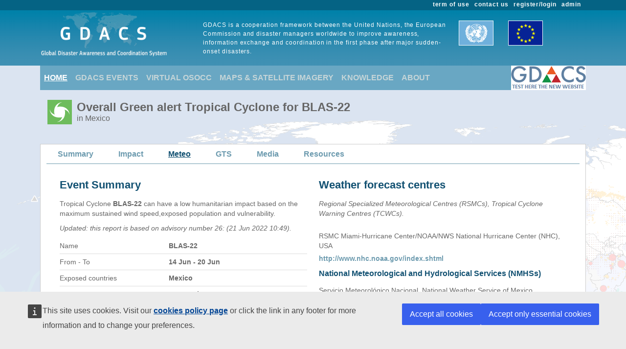

--- FILE ---
content_type: text/html; charset=utf-8
request_url: https://www.gdacs.org/meteo.aspx?eventid=1000888&episodeid=24&eventtype=TC
body_size: 20573
content:

<!DOCTYPE html>

<html xmlns="http://www.w3.org/1999/xhtml">
<head><title>
	Overall Green Tropical Cyclone alert  for BLAS-22 in Mexico from 14 Jun 2022 09:00 UTC to 20 Jun 2022 03:00 UTC
</title><link href="Content/bootstrap.min.css" rel="stylesheet" /><link href="Styles/gdacs_2.0.css" rel="stylesheet" /><meta name="viewport" content="width=device-width, initial-scale=1.0" /><link rel="stylesheet" media="(min-width: 768px) and (max-width: 991px)" href="Styles/gdacs_device_2.0.css" /><link rel="stylesheet" media="(max-width: 768px)" href="Styles/gdacs_minidevice_2.0.css" />
    <script src="https://webtools.europa.eu/load.js" defer="defer"></script>
    <script type="application/json">
    {
        "utility":"analytics",
        "siteID":"770a3ada-ebea-420b-923a-c6490acb21ab",
        "sitePath":["www.gdacs.org"],
        "instance":"ec",
        "mode":"manual"
    }
    </script>
	<script type="application/json">
	{
		"utility" : "cck",
		"url": {
			"en": "https://commission.europa.eu/cookies-policy_en",
			"de": "https://commission.europa.eu/cookies-policy_de"
		}
	}
	</script>
    <script type="text/javascript" src="/Scripts/jquery-3.6.4.min.js"></script>
    <script type="text/javascript" src="/Scripts/bootstrap.bundle.min.js"></script>
    <script type="text/javascript" src="/Scripts/Alertlevels/DetailedTable.js"></script>
<!--    <script type="text/javascript" src="/Scripts/adaptivecard/InformCard.js"></script>
    <script type="text/javascript" src="https://unpkg.com/adaptivecards/dist/adaptivecards.js"></script>
    <script type="text/javascript" src="https://unpkg.com/adaptive-expressions@4.12.0/lib/browser.js"></script>
    <script type="text/javascript" src="https://unpkg.com/adaptivecards-templating/dist/adaptivecards-templating.min.js"></script>
    <script type="text/javascript" src="https://unpkg.com/markdown-it/dist/markdown-it.js"></script>
-->
    
<style>
#slider label {
  position: absolute;
  width: 40px;
  margin-top: 40px;
  margin-left: -10px;
  text-align: center;
}   

@media screen (max-width:768px){
        #imgWind #imgPrecipitation #imgTmin #imgTmax {width:80%; max-width:100%;}
    }

    .grModeration
        {
            width: 100%;
            border: solid 2px black;
        }
        .mygrdContent /** FOR THE PAGING ICONS  HOVER STYLES**/
        {
            border: solid 0px black;

        }
.Grid {background-color: #f5fae9; margin: 5px 0 10px 0; border: solid 0px #525252; border-collapse:collapse; font-family: Arial, Helvetica, Geneva, sans-serif; }
.Grid td {
      padding: 2px;
      border: solid 0px #c1c1c1; }
.Grid th  {
      color: #fff;
      }
.Grid .pgr {background: #E5F5F8  }
.Grid .pgr table { margin: 3px 0; border: solid 0px; background-color:#f4eda1; }
.Grid .pgr td { border-width: 0; padding: 0 6px; border-left: solid 0px #666; font-weight: bold; color: #fff; line-height: 12px; }  
.Grid .pgr a { color: Gray; text-decoration: none; }
.Grid .pgr a:hover { color: #000; text-decoration: none; }
/*.meteoitem, .meteoitem a, .meteoitem a:hover, .meteoitem a:visited{width:190px; background-color:#A2CEE4;font-family:  Verdana, Geneva, sans-serif; font-weight:bold; font-size:12px; margin:0; padding:2px 5px 4px 5px; display:inline; text-decoration:none;}
.meteoitem_focused{width:190px; background-color:#62C0F0;font-family:  Verdana, Geneva, sans-serif; font-weight:bold; font-size:12px; margin:0; padding:2px 5px 4px 5px; display:inline; text-decoration:none;}
*/
.containerText {font-size: 14px; font-weight: normal; color: #666666; line-height: 20px; margin-bottom:10px;}
</style>
    <link rel="stylesheet" href="/scripts/openlayers/3.20.1/ol.css" type="text/css" />
    <link rel="stylesheet" href="/scripts/openlayers/layerswitcher/ol3-layerswitcher.css" />
    <link rel="stylesheet" href="/Styles/gdacs_mapstyle.css"  />
    <link rel="stylesheet" href="/Content/themes/base/jquery-ui.min.css"  />
    <meta name="viewport" content="width=device-width, initial-scale=1.0" />
    <link rel="stylesheet" media="(min-width: 768px;) and (max-width: 991px;)" href="Styles/gdacs_device_2.0.css" />
    <link rel="stylesheet" media="(max-width: 991px;)" href="Styles/gdacs_minidevice_2.0.css" />
    <script type="text/javascript" src="/scripts/openlayers/3.20.1/ol.js"></script>
    <script type="text/javascript" src="/scripts/openlayers/layerswitcher/ol3-layerswitcher.js"></script>
    <script type="text/javascript"  src="/Scripts/FusionCharts/FusionCharts.js"></script>
    <script type="text/javascript" src="/Scripts/jquery-ui-1.13.2.min.js"></script>




   <style type="text/css">
        .navbar-header{color: #9bc1ce; background-color:#69A7C3; }
        .navbar-footer{color: #9bc1ce; background-color:transparent;border:none; border-bottom:none;border-color:transparent; }
        .navbar-report{color: #6d9baf; border-bottom:1px solid; border-color:#6d9baf;min-height: 40px;margin-bottom:15px}
        .navbar-light .navbar-nav .nav-link:focus, .navbar-light .navbar-nav .nav-link:hover{color: #ffffff; text-decoration: underline;}
        .navbar-light .navbar-nav .nav-link{color:#c5d5d8}
        .navbar-light .navbar-nav .show > .nav-link, .navbar-light .navbar-nav .active > .nav-link, .navbar-light .navbar-nav .nav-link.show, .navbar-light .navbar-nav .nav-link.active {background-color:transparent;text-decoration:underline;color:white;}
        .navbar-light .navbar-nav .show > .nav-link, .navbar-light .navbar-nav .activereport > .nav-link, .navbar-light .navbar-nav .nav-link.show, .navbar-light .navbar-nav .nav-link.activereport {background-color:transparent;text-decoration:underline;color:#125172;margin: 0px 20px 0 15px}
        .navbar-light .navbar-nav .show > .nav-link, .navbar-light .navbar-nav .report-link> .nav-link, .navbar-light .navbar-nav .nav-link.show, .navbar-light .navbar-nav .nav-link.report-link {color: #6d9baf;margin: 0px 20px 0 15px}
        .report-link {color: #6d9baf;}
        #footer_home {background-color:#125172;}
       /*.device-toggler.navbar-toggler .navbar-toggler-icon {
             background-image: url("data:image/svg+xml;charset=utf8,%3Csvg viewBox='0 0 32 32' xmlns='http://www.w3.org/2000/svg'%3E%3Cpath stroke='rgba(75, 255, 0, 1)' stroke-width='2' stroke-linecap='round' stroke-miterlimit='10' d='M4 8h24M4 16h24M4 24h24'/%3E%3C/svg%3E");
        }

    .device-toggler.navbar-toggler {
      border-color: rgb(75, 255, 0);
    }

    .device-toggler.navbar-toggler:focus {
      outline-color: rgb(75, 255, 0);
    }*/
    </style>
    <link href="Styles/gdacs_2.0_bootstrap4to5.css" rel="stylesheet" />
	<script type ="text/javascript">
        $(function () {
            $('table.generic tr.main_tit').data("current", "main_tit");
            $('table.generic tr.main_tit').on('click', function () {
                changeColor(this);
            });
        });
        function changeColor(x) {
            var _current = $(x).data("current");
            if (_current == "main_tit") {
                $(x).data('current', 'main_tit_highlighted');
                $(".main_tit").css("background-color", "#083c53");
                $(".generic").css("color", "#000000");
            }
            else {
                $(x).data('current', 'main_tit');
                $(".main_tit").css("background-color", "#a3b8c1");
                $(".generic").css("color", "#666666");
            }
        }

    </script>
            
<!-- Piwik 
   <script type="text/javascript">
       if ($wt.cookie.consent.is.choiceMade() && $wt.cookie.consent.is.allAccepted()) {
           var _paq = _paq || [];
           /* tracker methods like "setCustomDimension" should be called before "trackPageView" */
           _paq.push(['trackPageView']);
           _paq.push(['enableLinkTracking']);
           (function () {
               var u = "//stats.jrc.ec.europa.eu/";
               _paq.push(['setTrackerUrl', u + 'piwik.php']);
               _paq.push(['setSiteId', '319']);
               var d = document, g = d.createElement('script'), s = d.getElementsByTagName('script')[0];
               g.type = 'text/javascript'; g.async = true; g.defer = true; g.src = u + 'piwik.js'; s.parentNode.insertBefore(g, s);
           })();
       }
   </script>
 End Piwik Code -->
</head>
<body>
    <div id="wrapper_anniversary">
            
            <div id="header" class="container-fluid">
            <div id="top_menu">
                <style>
                    @media screen (min-width: 992px) {#main_alert_content .navbar-expand-lg {height:40px;}}
                </style>
                <div class="container">
                    <div class="float-end gdacs_top_menu_content"><a href="../admin" target="_blank">admin</a></div>
                    <div class="float-end gdacs_top_menu_content"><a href="../gdacsregister" target="_blank">register/login</a></div>
                    <div class="float-end gdacs_top_menu_content" ><a href="../About/contactus.aspx" >contact us</a></div>
                    <div class="float-end gdacs_top_menu_content" ><a href="../About/termofuse.aspx" >term of use</a></div>
                </div>
            </div>
            <div id="heading" class="container">
                <div id="rowhead" class="row">
                    <div id="gd_logo" class="col-lg-3 gdacs_logo">
						<img id="gdacs_logo_image" src="../images/gdacs_logo_ecs_medium3.png" />
					</div>
                    <div id="gd_statement" class="col-lg-6 gdacs_statement d-none d-lg-block"> GDACS is a cooperation framework between the United Nations, the European Commission and disaster managers worldwide to improve awareness, information exchange and coordination in the first phase after major sudden-onset disasters.</div>
                    <div id="gd_uneu" class="col-lg-3 gdacs_uneu d-none d-lg-block">
						<img src="../images/un_eu.png" />
					</div>
                </div>
            </div>
            
        </div>
        <div id="nopadding" class="container">
            
            <div id="topmenu" >
                <nav class="navbar navbar-expand-lg navbar-light navbar-header navbar-fixed-top">

                  <button class="navbar-toggler" style="font-size:18px; color:white; font-weight:bold" type="button" data-bs-toggle="collapse" data-bs-target="#navbarNavAltMarkup" aria-controls="navbarNavAltMarkup" aria-expanded="false" aria-label="Toggle navigation">
                        <span class="navbar-toggler-icon" style="color:white;"></span>
                      MENU
                  </button>
                  <div class="collapse navbar-collapse" id="navbarNavAltMarkup">
                    <div class="navbar-nav">
                        <a class="nav-item nav-link active" href="../default.aspx">HOME</a>
                        <a class="nav-item nav-link" href="https://www.gdacs.org/Alerts/default.aspx">GDACS EVENTS</a>
                        <a class="nav-item nav-link" href="http://vosocc.unocha.org">VIRTUAL OSOCC</a>
                        <a class="nav-item nav-link" href="https://smcs.unosat.org/home" target="_blank">MAPS & SATELLITE IMAGERY</a>                      
                        <a class="nav-item nav-link" href="../Knowledge/overview.aspx">KNOWLEDGE</a>
                        <a class="nav-item nav-link" href="../About/overview.aspx">ABOUT</a>
                    </div>
                  </div>
                            <a class="nav-item nav-link" href="https://new.gdacs.org" target="_blank">
                                <img src="../images/2025_GDACS_logo_plain_resize48_CLICK2.png" alt="Gdacs New Website" />
                            </a>
                </nav>
            </div>
            
            <div class="row">
                <div class="report_title col-lg-12" style="margin-left: 15px;">
                    <span id="ctl00_masterReportTitle"><div id="alert_TC_Green_title_big" ><div class="alert_title">Overall Green alert Tropical Cyclone  for BLAS-22</div><div class="d-none d-md-block alert_subtitle"> in Mexico</div></div></span>
                </div>
            </div>
            
            <div id="" class="">
                <div class="row alert_contents_menu">
                    <div class="col-lg-12">
                        <nav id="#eventMenu" class="navbar navbar-expand-lg navbar-light navbar-report">
                            <button class="navbar-toggler" style="font-size:16px; font-weight:bold" type="button" data-bs-toggle="collapse" data-bs-target="#navbarNavReport" aria-controls="navbarNavReport" aria-expanded="false" aria-label="Toggle navigation">
                            <span class="navbar-toggler-icon"></span>
                                DETAILS
                            </button>
                            <div class="collapse navbar-collapse" id="navbarNavReport">
                                <ul class="navbar-nav">
                                    <li class="nav item report-link"><a class="nav-link " href="/report.aspx?eventid=1000888&episodeid=24&eventtype=TC">Summary</a></li><li class="nav item report-link"><a class="nav-link " href="/Cyclones/report.aspx?eventid=1000888&episodeid=24&eventtype=TC">Impact</a></li><li class="nav item activereport"><a class="nav-link " href="/meteo.aspx?eventid=1000888&episodeid=24&eventtype=TC">Meteo</a></li><li class="nav item report-link"><a class="nav-link " href="/gts.aspx?eventid=1000888&eventtype=TC">GTS</a></li><li class="nav item report-link"><a class="nav-link " href="/media.aspx?eventid=1000888&episodeid=24&eventtype=TC">Media</a></li><li class="nav item report-link"><a class="nav-link " href="/resources.aspx?eventid=1000888&episodeid=24&eventtype=TC&sourceid=NOAA">Resources</a></li>
                                </ul>
                            </div>
                        </nav>
                        


                    </div>
                </div>
                <form name="aspnetForm" method="post" action="./meteo.aspx?eventid=1000888&amp;episodeid=24&amp;eventtype=TC" id="aspnetForm">
<div>
<input type="hidden" name="__VIEWSTATE" id="__VIEWSTATE" value="lYPxu8hLijJpovsUHEahrdKVoTyGO+aFudVn7sOzG7bs8k63Gs2h3H9heV4CT17sglkUtbxTsmsq9RX4ubxvRBzED6xl18XI8BC/ZAZ6+jIG18a4P82tsFCnrZV/Kn3R/pTzyT0dcyvadt+jsZmlOF4EKUxxQIJtyxhz67rVo0TTilmbREAZBDY7GfeTXXTPxISuCBhi5bpsKJcK22KJqtur/0As/D7bZe8A6jSWcC24WjiG+CFo2lfDOuPstyv8EPXDB6GLSffYG2iX0ZxAgzlOEwlr6VL8AEnchgxjW5af+HqgsrTUI0wEfAzBA3PptYLn/55nrcNkNdz5YAgJpTtdM2zOREqPqBDFJSfmiV5shq1MeDZ8lOnusnH/U1WmqBQ3sTO7m1s6rl1nSZW4FplbOmfbduzhhcHy4S4OtCd/hoxE/9tZLmw+FAqLB7MuZvxJSxqJrRqDgj+Vk0smWQF4satCIBx2GSXY+cnfNh7mzXDUy4/iK7NwGtgXaDK7ZQ3fe69LE7iIn/v0rVisEVze+WXgqtUavhuurXej/mu/T9ZaBozcix4cfVJlxGt05MH2fxp07yP+YJ9gp7qz0+9Et2eNrEPKL1RqTOI9R4MRRzWoHzRvLqpBfY9cr/Ryc9dSOt5ftx9bALeqPh1UBKxQHBeL79V7NFsSUZx4Z5YFCII/2iklMHWTvDB5oHOGb5Vl6guejGfgaTqsj46WCjBOFbhAMhWlXl5MPXy//IflZs2YsM553kpCCxpZ8r7dOjWaXZKU5bysyZpfVv3wr6+FHMa46l4Q0u3kQSDvQgp3l5VaR8Vs/2GPQdqII8UkIP9V5eInBDvhVwptwwsx3L4Kln/uvTArZ/[base64]/xDa/03DTsUZfQtIfAFfemvDaTFhbR3dc1oNA+XBcTAwrZNmkGNp5mPGSCh3UBLYeoD+YugofZp2LwK50vK0lTKONzO3qcwEY1TwqOsHWyQG/hjGb0pxiHd3P+CRy9XGiRF3oJWYNEIZut4lbApWOhTH0h6Fq35IY+ISRpelrQXgrMRwY2VreI1pWlq5NybPPofNZTxRgdNDKSY5h00p3bP/49d1LGzrfvwfeDGNOAZdJgCtplYpETUDyWSOQvBxWq3m4JNz+MIhHDNNCMfCGDiFerj8y6Yp0eGndgC6Z/TRkBU6P/51PY3J4TTjApP/IyW14BRI69RtAO1ZNtWy9eMh7FEK5fAXxeycsaBsCRJHFe0Gnau/lQL+Qo05Ft9iMA8PPgsKFh4DoUlB47W4qC3DAen3UXTs7RYzXyFNQR3HcCVAhnsxD3U44M+PUvSRniZGA0AEwhA3UU6mNJo6sXYqY8JGDC/ngtugegtVrHZSDEYZvO8p1SGFJRaGdfrxY4sTEQJUq52iC5OReswTo7Jyrr6z4bHS1aC/EEW+hlsN3H5KUc2UQOMl4Qg/4X/7TkpSbHQv640oLbZaVKxw0lZE0wI5tNlI/8eY7nMBc8HnaRjkijmRe06WLCfn17/Br05BUJhYp0eUIKU6MtHQ5/D9kFUzTukv4kOvL7zkM7AhSWLeequIvH6OCH9h9hXgVGxdMsLPaky+2REKDLBNkah+JvPXEiXvtswuoC0BpFJ+AXOF0ZSVIsNWhgiP3Qp64lZLxjeQiO4aSFj9o+4XvfUxKGMg/RiKfaGuPxVxGWx/[base64]/[base64]/PqlWIFJ6so7HEVZ8XbW7A7IID2grV5RTqREEJetHxnG3X4LDxZVDts/v+eLzXD/rBPdk49aMmZNQ0GuD/YEEQ7hWQQweb8+uIgo6Vu5tMIoM39EFz66rnvdZEZMM8+gvgR+5cbEQ0bYMTrqiYFfIp1APywCtPXjTmVvyvw6YijS6E5/rTvWtmIUVjPOhrg5x1Bc3qDsALPJnL63i+NIjxC1s23r1L+R/qNTyXEL2h+NkuBBVktEcNdQk8XR0QCnyKExESVFSXn+vjCwk37GC6pMvRRL1iDVE9nTVgbDKrpWmeBayamfo8CFEs5MFecSl5vspg/[base64]/ocVPXugbAwgNQe1UoR1Ogw7u3+cuMtWxWIS96zMd+ERYGrbANPmoimVY02xLgbfzs61SHtagSBQi1j5apYdrgW10XBZspUCzKcnBd58OyZNLKNja+zUvC/A000vc5HcAbbsBwMpLLeVOfs99Ch2vFZKAqwtxXVxCbRvzEmLnvcU6oIBUt1DC3LWOpjioD2MLvVGVste8HseiuWqCZqtdZykCCxMQSJUpBX/3h62X3Vo4XuZbrehIYgoPyX5v8IWzXV7LDY2aU/8ryLMsJiG0PZ93DFDG+S6kXhfW5wXNOGVqe+PNU0BSsdTSNatVA3Ws2KGHf+T22edyKJVVSwxfhdxbtiyWvZ80fs9PXVyCJtraPtVbR4tAqeX5gM8nNnNWDhmVncIGchkg==" />
</div>

<div>

	<input type="hidden" name="__VIEWSTATEGENERATOR" id="__VIEWSTATEGENERATOR" value="6ED406B4" />
</div>
                    
    <div class="row alert_contents_first">
        <div class="col-lg-12">
            <div class="row section_report">
                <div class="col-lg-6">
                    <h2>Event Summary</h2>
                    <span id="ctl00_CPH_Summary"><p class="p_summary">Tropical Cyclone <b>BLAS-22</b> can have a low humanitarian impact based on the maximum sustained wind speed,exposed population and vulnerability.</p><p class="p_summary"><i>Updated: this report is based on advisory number 26: (21 Jun 2022 10:49).</i></p><table class="summary"><tr><td>Name </td><td class="cell_value_summary">BLAS-22</td></tr><tr><td>From - To </td><td class="cell_value_summary">14 Jun - 20 Jun</td></tr><tr><td>Exposed countries </td><td class="cell_value_summary">Mexico</td></tr><tr><td>Exposed population </td><td class="cell_value_summary">No people <span style="font-weight:normal">in Category 1 or higher</span></td></tr><tr><td>Maximum wind speed </td><td class="cell_value_summary">148 km/h, Category 1</td></tr><tr><td>Maximum storm surge </td><td class="cell_value_summary">n.a.</td></tr><tr><td>Vulnerability </td><td class="cell_value_summary">Medium (Mexico)</td></tr></table></span>
                </div>
                <div class="col-lg-6">
                    <span id="ctl00_CPH_labelTitleMeterological"><h2>Weather forecast centres</h2><p class="p_summary"><i>Regional Specialized Meteorological Centres (RSMCs), Tropical Cyclone Warning Centres (TCWCs).</i></p><br/></span>
                    <span id="ctl00_CPH_wmolist"><p class="p_summary">RSMC Miami-Hurricane Center/NOAA/NWS National Hurricane Center (NHC), USA</p><p class="p_summary_link"><a href='http://www.nhc.noaa.gov/index.shtml'>http://www.nhc.noaa.gov/index.shtml</a></p><h3>National Meteorological and Hydrological Services (NMHSs)<h3><p class="p_summary">Servicio Meteorológico Nacional, National Weather Service of Mexico</p><p class="p_summary_link"><a href='http://smn.cna.gob.mx'>http://smn.cna.gob.mx</a></p></span>
                </div>
            </div>

            <div class="row section_report">
                <div class="col-lg-6" style="padding-left: 0px;">
                    <div id="meteoMain" class="alert_map_div_options">
                        
                        <div id="meteoMenu" class="meteo_div_buttons">
                            <div id="menuWindPressure"  class="button_map_options_sel meteoitem ">Wind</div>
                            <div id="menuPrecipitation" class="button_map_options meteoitem">Precipitation</div>
                            <div id="menuTemperatureMin" class="button_map_options meteoitem">Temp Min</div>
                            <div id="menuTemperatureMax" class="button_map_options meteoitem">Temp Max</div>
                            <div id="menuInteractive" class="button_map_options meteoitem">Interactive Map</div>
                        </div>
                        <img id="ctl00_CPH_imgTcLegend" src="Images/legend_NH.PNG" style="width:90%;border-width:0px;" />
                        <div id="meteocontentWindPressure" class="meteoContent" style="height:auto; align-content: center; ">
                            <div id="containerWind" class="containerText">
                                <img id="imgWind" class="img-fluid" src="" width="100%;" max-width="100%"/><br />
                                <span id="ctl00_CPH_labelSourceWind"><i>Source: NOAA-GFS(Meteo); GDACS/NOAA (TcTrack <span class="legend_forecast"><span>)</i></span>
					            <div >
						            <div id="labelWind" style="width:440px;float:left;text-align:center;font-weight:bold"></div>
        <!--						    <br/>
                                    <div id="slider_wind_container" style="width: 500px;">
                                        <div id="slider_wind_date" >
                                        <div id="wind-date-handle" class="custom-handle"></div>                            
                                        </div>
                                    </div>
        -->
					            </div>
				            </div>
	                    </div>
                        <div id="meteocontentPrecipitation" class="meteoContent" style="height:auto;align-content: center; ">
                            <div id="containerPrecipitation" class="containerText">
                                <img id="imgPrecipitation" class="img-fluid" src="" width="100%;" max-width="100%"/><br /><span id="ctl00_CPH_labelSourcePrecipitation"><i>Source: NOAA-GFS(Meteo); GDACS/NOAA (TcTrack <span class="legend_forecast"><span>)</i></span>
					            <div >
						            <div id="labelPrecipitation" style="width:440px;float:left;text-align:center;font-weight:bold"></div>
                            
        <!--						    <br/>
                                    <div id="slider_prec_container" style="width: 500px;">
                                        <div id="slider_precipitation" >
                                        <div id="precipitation-handle" class="custom-handle"></div>                            
                                        </div>
                                    </div>
        -->
					            </div>
				            </div>
	                    </div>
                        <div id="meteocontentTemperatureMin"  class="meteoContent" style="height:auto; align-content: center; ">
                            <div id="containerTemperatureMin" class="containerText">
                                <img id="imgTmin" class="img-fluid" src="" width="100%;" max-width="100%"/><br /><span id="ctl00_CPH_labelsourceTMin"><i>Source: NOAA-GFS(Meteo); GDACS/NOAA (TcTrack <span class="legend_forecast"><span>)</i></span>
					            <div >
					                <div id="labelTempMin" style="width:440px;float:left;text-align:center;font-weight:bold"></div>
                            
        <!--					        <br/>
                                    <div id="slider_temp_min_container" style="width: 500px;">
                                        <div id="slider_temp_min_date" >
                                            <div id="temp_min-date-handle" class="custom-handle"></div>                            
                                        </div>
                                    </div>
        -->
                                </div>
				            </div>

                        </div>
                        <div id="meteocontentTemperatureMax"  class="meteoContent" style="height:auto; align-content: center; ">
                            <div id="containerTemperature" class="containerText">
                                <img id="imgTmax" class="img-fluid" src="" width="100%;" max-width="100%"/><br /><span id="ctl00_CPH_labelsourceTMax"><i>Source: NOAA-GFS(Meteo); GDACS/NOAA (TcTrack <span class="legend_forecast"><span>)</i></span>
					            <div >
					                <div id="labelTempMax" style="width:440px;float:left;text-align:center;font-weight:bold"></div>
        <!--					        <br/>
                                    <div id="slider_temp_max_container" style="width: 500px;">
                                        <div id="slider_temp_max_date" >
                                            <div id="temp_max-date-handle" class="custom-handle"></div>                            
                                        </div>
                                    </div>
        -->
                                </div>
				            </div>

                        </div>
                        <div id="meteocontentInteractive"  class="meteoContent" style="height:auto; " >
                            <div id="containerInteractive" class="containerText">
                                <div id="map" style="width: 100%; height:470px;">
                                </div>
                                <br /><i>Source: NOAA-GFS</i>
					            <div >
        <!--					        <br/>
                                    <div id="slider_mslp_container" style="width: 500px;">
                                        <div id="slider_mslp_date" >
                                            <div id="mslp-date-handle" class="custom-handle"></div>                            
                                        </div>
                                    </div>
        -->
                                </div>
				            </div>
                        </div>
                    </div>
                    <div class="containerText">
			            <div id="labelMain" style="width:100%;float:left;text-align:center;font-weight:bold"></div>
			            <br/>
                        <div id="slider_main" style="width: 100%; max-width: 100%;">
                            <div id="slider_main_date" >
                                <div id="temp-main-handle" class="custom-handle"></div>                            
                            </div>
                        </div>
                        <div id="slider_command" style="width: 100%; max-width: 100%;">
                            <div class="float-start" id="commandLeft"><<</div>
                            <div class="float-end" id="commandRight">>></div>
                        </div>
                    </div>
                </div>


                <div class="col-lg-6">
                    <h2>Meteo Assessment  <span id="ctl00_CPH_lEdit"><a href='https://www.gdacs.org/admin/adminmeteo.aspx?eventid=1000888&eventtype=TC&episodeid=26' target="_blank"><b>+</b></a></span></h2>
                    <div id="contentAssessment" style="max-height:500px">
                        
                    </div>
                </div>

            </div>
        </div>
    </div>


        
<script type="text/javascript" language="javascript">

    var arrayImagesSource = [{"file":"https://www.gdacs.org/contentdata/resources/TC/1000888/meteo/20220614/06/wind_000_static_2022062015.png","label":"14 Jun 2022 06:00","type":"all_","labelslider":"14/06","typeimage":"A"},{"file":"https://www.gdacs.org/contentdata/resources/TC/1000888/meteo/20220614/18/wind_000_static_2022062015.png","label":"14 Jun 2022 18:00","type":"all_","labelslider":"14/06","typeimage":"A"},{"file":"https://www.gdacs.org/contentdata/resources/TC/1000888/meteo/20220615/06/wind_000_static_2022062015.png","label":"15 Jun 2022 06:00","type":"all_","labelslider":"15/06","typeimage":"A"},{"file":"https://www.gdacs.org/contentdata/resources/TC/1000888/meteo/20220615/18/wind_000_static_2022062015.png","label":"15 Jun 2022 18:00","type":"all_","labelslider":"15/06","typeimage":"A"},{"file":"https://www.gdacs.org/contentdata/resources/TC/1000888/meteo/20220616/06/wind_000_static_2022062015.png","label":"16 Jun 2022 06:00","type":"all_","labelslider":"16/06","typeimage":"A"},{"file":"https://www.gdacs.org/contentdata/resources/TC/1000888/meteo/20220616/18/wind_000_static_2022062015.png","label":"16 Jun 2022 18:00","type":"all_","labelslider":"16/06","typeimage":"A"},{"file":"https://www.gdacs.org/contentdata/resources/TC/1000888/meteo/20220617/06/wind_000_static_2022062015.png","label":"17 Jun 2022 06:00","type":"all_","labelslider":"17/06","typeimage":"A"},{"file":"https://www.gdacs.org/contentdata/resources/TC/1000888/meteo/20220617/18/wind_000_static_2022062015.png","label":"17 Jun 2022 18:00","type":"all_","labelslider":"17/06","typeimage":"A"},{"file":"https://www.gdacs.org/contentdata/resources/TC/1000888/meteo/20220618/06/wind_000_static_2022062015.png","label":"18 Jun 2022 06:00","type":"all_","labelslider":"18/06","typeimage":"A"},{"file":"https://www.gdacs.org/contentdata/resources/TC/1000888/meteo/20220618/18/wind_000_static_2022062015.png","label":"18 Jun 2022 18:00","type":"all_","labelslider":"18/06","typeimage":"A"},{"file":"https://www.gdacs.org/contentdata/resources/TC/1000888/meteo/20220619/06/wind_000_static_2022062015.png","label":"19 Jun 2022 06:00","type":"all_","labelslider":"19/06","typeimage":"A"},{"file":"https://www.gdacs.org/contentdata/resources/TC/1000888/meteo/20220619/18/wind_000_static_2022062015.png","label":"19 Jun 2022 18:00","type":"all_","labelslider":"19/06","typeimage":"A"},{"file":"https://www.gdacs.org/contentdata/resources/TC/1000888/meteo/20220620/06/wind_000_static_2022062015.png","label":"20 Jun 2022 06:00","type":"all_","labelslider":"20/06","typeimage":"A"},{"file":"https://www.gdacs.org/contentdata/resources/TC/1000888/meteo/20220620/12/wind_006_static_2022062015.png","label":"20 Jun 2022 18:00 (forecast)","type":"all_","labelslider":"20/06","typeimage":"F"},{"file":"https://www.gdacs.org/contentdata/resources/TC/1000888/meteo/20220620/12/wind_018_static_2022062015.png","label":"21 Jun 2022 06:00 (forecast)","type":"all_","labelslider":"21/06","typeimage":"F"},{"file":"https://www.gdacs.org/contentdata/resources/TC/1000888/meteo/20220620/12/wind_030_static_2022062015.png","label":"21 Jun 2022 18:00 (forecast)","type":"all_","labelslider":"21/06","typeimage":"F"},{"file":"https://www.gdacs.org/contentdata/resources/TC/1000888/meteo/20220620/12/wind_042_static_2022062015.png","label":"22 Jun 2022 06:00 (forecast)","type":"all_","labelslider":"22/06","typeimage":"F"},{"file":"https://www.gdacs.org/contentdata/resources/TC/1000888/meteo/20220620/12/wind_054_static_2022062015.png","label":"22 Jun 2022 18:00 (forecast)","type":"all_","labelslider":"22/06","typeimage":"F"},{"file":"https://www.gdacs.org/contentdata/resources/TC/1000888/meteo/20220620/12/wind_066_static_2022062015.png","label":"23 Jun 2022 06:00 (forecast)","type":"all_","labelslider":"23/06","typeimage":"F"},{"file":"https://www.gdacs.org/contentdata/resources/TC/1000888/meteo/20220620/12/wind_078_static_2022062015.png","label":"23 Jun 2022 18:00 (forecast)","type":"all_","labelslider":"23/06","typeimage":"F"},{"file":"https://www.gdacs.org/contentdata/resources/TC/1000888/meteo/20220614/06/precip_000_static_2022062015.png","label":"14 Jun 2022 06:00","type":"precip_","labelslider":"14/06","typeimage":"A"},{"file":"https://www.gdacs.org/contentdata/resources/TC/1000888/meteo/20220614/18/precip_000_static_2022062015.png","label":"14 Jun 2022 18:00","type":"precip_","labelslider":"14/06","typeimage":"A"},{"file":"https://www.gdacs.org/contentdata/resources/TC/1000888/meteo/20220615/06/precip_000_static_2022062015.png","label":"15 Jun 2022 06:00","type":"precip_","labelslider":"15/06","typeimage":"A"},{"file":"https://www.gdacs.org/contentdata/resources/TC/1000888/meteo/20220615/18/precip_000_static_2022062015.png","label":"15 Jun 2022 18:00","type":"precip_","labelslider":"15/06","typeimage":"A"},{"file":"https://www.gdacs.org/contentdata/resources/TC/1000888/meteo/20220616/06/precip_000_static_2022062015.png","label":"16 Jun 2022 06:00","type":"precip_","labelslider":"16/06","typeimage":"A"},{"file":"https://www.gdacs.org/contentdata/resources/TC/1000888/meteo/20220616/18/precip_000_static_2022062015.png","label":"16 Jun 2022 18:00","type":"precip_","labelslider":"16/06","typeimage":"A"},{"file":"https://www.gdacs.org/contentdata/resources/TC/1000888/meteo/20220617/06/precip_000_static_2022062015.png","label":"17 Jun 2022 06:00","type":"precip_","labelslider":"17/06","typeimage":"A"},{"file":"https://www.gdacs.org/contentdata/resources/TC/1000888/meteo/20220617/18/precip_000_static_2022062015.png","label":"17 Jun 2022 18:00","type":"precip_","labelslider":"17/06","typeimage":"A"},{"file":"https://www.gdacs.org/contentdata/resources/TC/1000888/meteo/20220618/06/precip_000_static_2022062015.png","label":"18 Jun 2022 06:00","type":"precip_","labelslider":"18/06","typeimage":"A"},{"file":"https://www.gdacs.org/contentdata/resources/TC/1000888/meteo/20220618/18/precip_000_static_2022062015.png","label":"18 Jun 2022 18:00","type":"precip_","labelslider":"18/06","typeimage":"A"},{"file":"https://www.gdacs.org/contentdata/resources/TC/1000888/meteo/20220619/06/precip_000_static_2022062015.png","label":"19 Jun 2022 06:00","type":"precip_","labelslider":"19/06","typeimage":"A"},{"file":"https://www.gdacs.org/contentdata/resources/TC/1000888/meteo/20220619/18/precip_000_static_2022062015.png","label":"19 Jun 2022 18:00","type":"precip_","labelslider":"19/06","typeimage":"A"},{"file":"https://www.gdacs.org/contentdata/resources/TC/1000888/meteo/20220620/06/precip_000_static_2022062015.png","label":"20 Jun 2022 06:00","type":"precip_","labelslider":"20/06","typeimage":"A"},{"file":"https://www.gdacs.org/contentdata/resources/TC/1000888/meteo/20220620/12/precip_006_static_2022062015.png","label":"20 Jun 2022 18:00 (forecast)","type":"precip_","labelslider":"20/06","typeimage":"F"},{"file":"https://www.gdacs.org/contentdata/resources/TC/1000888/meteo/20220620/12/precip_018_static_2022062015.png","label":"21 Jun 2022 06:00 (forecast)","type":"precip_","labelslider":"21/06","typeimage":"F"},{"file":"https://www.gdacs.org/contentdata/resources/TC/1000888/meteo/20220620/12/precip_030_static_2022062015.png","label":"21 Jun 2022 18:00 (forecast)","type":"precip_","labelslider":"21/06","typeimage":"F"},{"file":"https://www.gdacs.org/contentdata/resources/TC/1000888/meteo/20220620/12/precip_042_static_2022062015.png","label":"22 Jun 2022 06:00 (forecast)","type":"precip_","labelslider":"22/06","typeimage":"F"},{"file":"https://www.gdacs.org/contentdata/resources/TC/1000888/meteo/20220620/12/precip_054_static_2022062015.png","label":"22 Jun 2022 18:00 (forecast)","type":"precip_","labelslider":"22/06","typeimage":"F"},{"file":"https://www.gdacs.org/contentdata/resources/TC/1000888/meteo/20220620/12/precip_066_static_2022062015.png","label":"23 Jun 2022 06:00 (forecast)","type":"precip_","labelslider":"23/06","typeimage":"F"},{"file":"https://www.gdacs.org/contentdata/resources/TC/1000888/meteo/20220620/12/precip_072_static_2022062015.png","label":"23 Jun 2022 18:00 (forecast)","type":"precip_","labelslider":"23/06","typeimage":"F"},{"file":"https://www.gdacs.org/contentdata/resources/TC/1000888/meteo/20220614/06/tmax_000_static_2022062015.png","label":"14 Jun 2022 06:00","type":"tmax_","labelslider":"14/06","typeimage":"A"},{"file":"https://www.gdacs.org/contentdata/resources/TC/1000888/meteo/20220614/18/tmax_000_static_2022062015.png","label":"14 Jun 2022 18:00","type":"tmax_","labelslider":"14/06","typeimage":"A"},{"file":"https://www.gdacs.org/contentdata/resources/TC/1000888/meteo/20220615/06/tmax_000_static_2022062015.png","label":"15 Jun 2022 06:00","type":"tmax_","labelslider":"15/06","typeimage":"A"},{"file":"https://www.gdacs.org/contentdata/resources/TC/1000888/meteo/20220615/18/tmax_000_static_2022062015.png","label":"15 Jun 2022 18:00","type":"tmax_","labelslider":"15/06","typeimage":"A"},{"file":"https://www.gdacs.org/contentdata/resources/TC/1000888/meteo/20220616/06/tmax_000_static_2022062015.png","label":"16 Jun 2022 06:00","type":"tmax_","labelslider":"16/06","typeimage":"A"},{"file":"https://www.gdacs.org/contentdata/resources/TC/1000888/meteo/20220616/18/tmax_000_static_2022062015.png","label":"16 Jun 2022 18:00","type":"tmax_","labelslider":"16/06","typeimage":"A"},{"file":"https://www.gdacs.org/contentdata/resources/TC/1000888/meteo/20220617/06/tmax_000_static_2022062015.png","label":"17 Jun 2022 06:00","type":"tmax_","labelslider":"17/06","typeimage":"A"},{"file":"https://www.gdacs.org/contentdata/resources/TC/1000888/meteo/20220617/18/tmax_000_static_2022062015.png","label":"17 Jun 2022 18:00","type":"tmax_","labelslider":"17/06","typeimage":"A"},{"file":"https://www.gdacs.org/contentdata/resources/TC/1000888/meteo/20220618/06/tmax_000_static_2022062015.png","label":"18 Jun 2022 06:00","type":"tmax_","labelslider":"18/06","typeimage":"A"},{"file":"https://www.gdacs.org/contentdata/resources/TC/1000888/meteo/20220618/18/tmax_000_static_2022062015.png","label":"18 Jun 2022 18:00","type":"tmax_","labelslider":"18/06","typeimage":"A"},{"file":"https://www.gdacs.org/contentdata/resources/TC/1000888/meteo/20220619/06/tmax_000_static_2022062015.png","label":"19 Jun 2022 06:00","type":"tmax_","labelslider":"19/06","typeimage":"A"},{"file":"https://www.gdacs.org/contentdata/resources/TC/1000888/meteo/20220619/18/tmax_000_static_2022062015.png","label":"19 Jun 2022 18:00","type":"tmax_","labelslider":"19/06","typeimage":"A"},{"file":"https://www.gdacs.org/contentdata/resources/TC/1000888/meteo/20220620/06/tmax_000_static_2022062015.png","label":"20 Jun 2022 06:00","type":"tmax_","labelslider":"20/06","typeimage":"A"},{"file":"https://www.gdacs.org/contentdata/resources/TC/1000888/meteo/20220620/12/tmax_006_static_2022062015.png","label":"20 Jun 2022 18:00 (forecast)","type":"tmax_","labelslider":"20/06","typeimage":"F"},{"file":"https://www.gdacs.org/contentdata/resources/TC/1000888/meteo/20220620/12/tmax_018_static_2022062015.png","label":"21 Jun 2022 06:00 (forecast)","type":"tmax_","labelslider":"21/06","typeimage":"F"},{"file":"https://www.gdacs.org/contentdata/resources/TC/1000888/meteo/20220620/12/tmax_030_static_2022062015.png","label":"21 Jun 2022 18:00 (forecast)","type":"tmax_","labelslider":"21/06","typeimage":"F"},{"file":"https://www.gdacs.org/contentdata/resources/TC/1000888/meteo/20220620/12/tmax_042_static_2022062015.png","label":"22 Jun 2022 06:00 (forecast)","type":"tmax_","labelslider":"22/06","typeimage":"F"},{"file":"https://www.gdacs.org/contentdata/resources/TC/1000888/meteo/20220620/12/tmax_054_static_2022062015.png","label":"22 Jun 2022 18:00 (forecast)","type":"tmax_","labelslider":"22/06","typeimage":"F"},{"file":"https://www.gdacs.org/contentdata/resources/TC/1000888/meteo/20220620/12/tmax_066_static_2022062015.png","label":"23 Jun 2022 06:00 (forecast)","type":"tmax_","labelslider":"23/06","typeimage":"F"},{"file":"https://www.gdacs.org/contentdata/resources/TC/1000888/meteo/20220620/12/tmax_072_static_2022062015.png","label":"23 Jun 2022 18:00 (forecast)","type":"tmax_","labelslider":"23/06","typeimage":"F"},{"file":"https://www.gdacs.org/contentdata/resources/TC/1000888/meteo/20220614/06/tmin_000_static_2022062015.png","label":"14 Jun 2022 06:00","type":"tmin_","labelslider":"14/06","typeimage":"A"},{"file":"https://www.gdacs.org/contentdata/resources/TC/1000888/meteo/20220614/18/tmin_000_static_2022062015.png","label":"14 Jun 2022 18:00","type":"tmin_","labelslider":"14/06","typeimage":"A"},{"file":"https://www.gdacs.org/contentdata/resources/TC/1000888/meteo/20220615/06/tmin_000_static_2022062015.png","label":"15 Jun 2022 06:00","type":"tmin_","labelslider":"15/06","typeimage":"A"},{"file":"https://www.gdacs.org/contentdata/resources/TC/1000888/meteo/20220615/18/tmin_000_static_2022062015.png","label":"15 Jun 2022 18:00","type":"tmin_","labelslider":"15/06","typeimage":"A"},{"file":"https://www.gdacs.org/contentdata/resources/TC/1000888/meteo/20220616/06/tmin_000_static_2022062015.png","label":"16 Jun 2022 06:00","type":"tmin_","labelslider":"16/06","typeimage":"A"},{"file":"https://www.gdacs.org/contentdata/resources/TC/1000888/meteo/20220616/18/tmin_000_static_2022062015.png","label":"16 Jun 2022 18:00","type":"tmin_","labelslider":"16/06","typeimage":"A"},{"file":"https://www.gdacs.org/contentdata/resources/TC/1000888/meteo/20220617/06/tmin_000_static_2022062015.png","label":"17 Jun 2022 06:00","type":"tmin_","labelslider":"17/06","typeimage":"A"},{"file":"https://www.gdacs.org/contentdata/resources/TC/1000888/meteo/20220617/18/tmin_000_static_2022062015.png","label":"17 Jun 2022 18:00","type":"tmin_","labelslider":"17/06","typeimage":"A"},{"file":"https://www.gdacs.org/contentdata/resources/TC/1000888/meteo/20220618/06/tmin_000_static_2022062015.png","label":"18 Jun 2022 06:00","type":"tmin_","labelslider":"18/06","typeimage":"A"},{"file":"https://www.gdacs.org/contentdata/resources/TC/1000888/meteo/20220618/18/tmin_000_static_2022062015.png","label":"18 Jun 2022 18:00","type":"tmin_","labelslider":"18/06","typeimage":"A"},{"file":"https://www.gdacs.org/contentdata/resources/TC/1000888/meteo/20220619/06/tmin_000_static_2022062015.png","label":"19 Jun 2022 06:00","type":"tmin_","labelslider":"19/06","typeimage":"A"},{"file":"https://www.gdacs.org/contentdata/resources/TC/1000888/meteo/20220619/18/tmin_000_static_2022062015.png","label":"19 Jun 2022 18:00","type":"tmin_","labelslider":"19/06","typeimage":"A"},{"file":"https://www.gdacs.org/contentdata/resources/TC/1000888/meteo/20220620/06/tmin_000_static_2022062015.png","label":"20 Jun 2022 06:00","type":"tmin_","labelslider":"20/06","typeimage":"A"},{"file":"https://www.gdacs.org/contentdata/resources/TC/1000888/meteo/20220620/12/tmin_006_static_2022062015.png","label":"20 Jun 2022 18:00 (forecast)","type":"tmin_","labelslider":"20/06","typeimage":"F"},{"file":"https://www.gdacs.org/contentdata/resources/TC/1000888/meteo/20220620/12/tmin_018_static_2022062015.png","label":"21 Jun 2022 06:00 (forecast)","type":"tmin_","labelslider":"21/06","typeimage":"F"},{"file":"https://www.gdacs.org/contentdata/resources/TC/1000888/meteo/20220620/12/tmin_030_static_2022062015.png","label":"21 Jun 2022 18:00 (forecast)","type":"tmin_","labelslider":"21/06","typeimage":"F"},{"file":"https://www.gdacs.org/contentdata/resources/TC/1000888/meteo/20220620/12/tmin_042_static_2022062015.png","label":"22 Jun 2022 06:00 (forecast)","type":"tmin_","labelslider":"22/06","typeimage":"F"},{"file":"https://www.gdacs.org/contentdata/resources/TC/1000888/meteo/20220620/12/tmin_054_static_2022062015.png","label":"22 Jun 2022 18:00 (forecast)","type":"tmin_","labelslider":"22/06","typeimage":"F"},{"file":"https://www.gdacs.org/contentdata/resources/TC/1000888/meteo/20220620/12/tmin_066_static_2022062015.png","label":"23 Jun 2022 06:00 (forecast)","type":"tmin_","labelslider":"23/06","typeimage":"F"},{"file":"https://www.gdacs.org/contentdata/resources/TC/1000888/meteo/20220620/12/tmin_072_static_2022062015.png","label":"23 Jun 2022 18:00 (forecast)","type":"tmin_","labelslider":"23/06","typeimage":"F"}];
    var arrayDate = [{"dateReference":"2022-06-14T06:00:00","label":"14 Jun 2022 06:00","labelslider":"14/06","typeimage":"A"},{"dateReference":"2022-06-14T18:00:00","label":"14 Jun 2022 18:00","labelslider":"14/06","typeimage":"A"},{"dateReference":"2022-06-15T06:00:00","label":"15 Jun 2022 06:00","labelslider":"15/06","typeimage":"A"},{"dateReference":"2022-06-15T18:00:00","label":"15 Jun 2022 18:00","labelslider":"15/06","typeimage":"A"},{"dateReference":"2022-06-16T06:00:00","label":"16 Jun 2022 06:00","labelslider":"16/06","typeimage":"A"},{"dateReference":"2022-06-16T18:00:00","label":"16 Jun 2022 18:00","labelslider":"16/06","typeimage":"A"},{"dateReference":"2022-06-17T06:00:00","label":"17 Jun 2022 06:00","labelslider":"17/06","typeimage":"A"},{"dateReference":"2022-06-17T18:00:00","label":"17 Jun 2022 18:00","labelslider":"17/06","typeimage":"A"},{"dateReference":"2022-06-18T06:00:00","label":"18 Jun 2022 06:00","labelslider":"18/06","typeimage":"A"},{"dateReference":"2022-06-18T18:00:00","label":"18 Jun 2022 18:00","labelslider":"18/06","typeimage":"A"},{"dateReference":"2022-06-19T06:00:00","label":"19 Jun 2022 06:00","labelslider":"19/06","typeimage":"A"},{"dateReference":"2022-06-19T18:00:00","label":"19 Jun 2022 18:00","labelslider":"19/06","typeimage":"A"},{"dateReference":"2022-06-20T06:00:00","label":"20 Jun 2022 06:00","labelslider":"20/06","typeimage":"A"},{"dateReference":"2022-06-20T18:00:00","label":"20 Jun 2022 18:00","labelslider":"20/06","typeimage":"A"},{"dateReference":"2022-06-21T06:00:00","label":"21 Jun 2022 06:00","labelslider":"21/06","typeimage":"A"},{"dateReference":"2022-06-21T18:00:00","label":"21 Jun 2022 18:00","labelslider":"21/06","typeimage":"A"},{"dateReference":"2022-06-22T06:00:00","label":"22 Jun 2022 06:00","labelslider":"22/06","typeimage":"A"},{"dateReference":"2022-06-22T18:00:00","label":"22 Jun 2022 18:00","labelslider":"22/06","typeimage":"A"},{"dateReference":"2022-06-23T06:00:00","label":"23 Jun 2022 06:00","labelslider":"23/06","typeimage":"A"},{"dateReference":"2022-06-23T18:00:00","label":"23 Jun 2022 18:00","labelslider":"23/06","typeimage":"A"}];
    var arrayImages = [];
    var dateRef = '2022-06-20 15:00';
    var reportEventtype = 'TC';
    var sectionVisible = "wind";
    var currentSlidePosition = 0;

$(document).ready(function () {

        function setSliderBarColor() {
            var _i = returnCurrentIndex();
            var _limit = 0;
            var _posEvent = 0;
            var _width = $("#slider_main").css('width');
            if (_width != null && (_i > -1)) {
                _width = _width.replace('px', '');
                _limit = Math.round(((_i) / (arrayImages.length - 1)) * _width);
                if (dateRef != '') {
                    _posEvent = arrayImages.findIndex(function (itemData) { return (new Date(itemData.label.replace("(forecast)", "")) > new Date(dateRef)); }) - 1;
                    if (_posEvent > 0) {
                        var _tickEvent = Math.round(((_posEvent) / (arrayImages.length - 1)) * _width);

                        $("#slider_main").css('background', 'linear-gradient(to right, white ' + (_tickEvent - 1) + 'px, red ' + (_tickEvent + 1) + 'px,white ' + (_tickEvent + 3) + 'px,white ' + _limit + 'px, #125172 ' + _limit + 'px, #125172 ' + _width + 'px)');
                    } else {
                        $("#slider_main").css('background', 'linear-gradient(to right, white ' + _limit + 'px, #125172 ' + _limit + 'px, #125172 ' + _width + 'px)');
                    }

                }
                else{
                    $("#slider_main").css('background', 'linear-gradient(to right, white ' + _limit + 'px, #125172 ' + _limit + 'px, #125172 ' + _width + 'px)');
                }

                

                var options = [];
                var vals = arrayImages.length-1;
                // Position the labels
                var step = 1
                step = arrayImages.length > 10 ? 2 : 1;


                arrayImages.length > 10 ? 2 : 1;
                for (var i = 0; i <= vals; i = i + step) {
                    options.push(arrayImages[i].labelslider);
                }
                var width = (_width*0.9999999) / (options.length );
                //after the slider create a containing div with p tags of a set width.
                $("#slider_main").after('<div class="ui-slider-legend"></div>');
                if ($('.ui-slider-legend').length) {
                    $('.ui-slider-legend').remove();
                }
                $("#slider_main").after('<div id="slider_legend" class="ui-slider-legend"><div style="width:' + width + 'px;display:inline-block;text-align:center;font-size:10px">' + options.join('</div><div style="width:' + width + 'px;display:inline-block;text-align:center;font-size:10px">') + '</div></div>');
                setSlideBarPosition(returnCurrentIndex());
                currentSlidePosition = _i;

            }
            else if (arrayDate.length > 0) {
                var _forecast = arrayDate.findIndex(function (itemData) { return itemData.typeimage=="F"; }) - 1;
                _width = _width.replace('px', '');
                _limit = Math.round(((_forecast) / (arrayDate.length - 1)) * _width)
                $("#slider_main").css('background', 'linear-gradient(to right, white ' + _limit + 'px, blue ' + _limit + 'px, blue ' + _width + 'px)');

                var options = [];
                var vals = arrayDate.length - 1;
                // Position the labels
                var step = 1;
                step = arrayDate.length > 10 ? 6 : 1;
                for (var i = 0; i <= vals; i = i + step) {
                    options.push(arrayDate[i].labelslider);
                }
                var width = _width / (options.length);
                //after the slider create a containing div with p tags of a set width.
                $("#slider_main").after('<div id="slider_legend" class="ui-slider-legend"></div>');
                if ($('.ui-slider-legend').length) {
                    $('.ui-slider-legend').remove();
                }
                $("#slider_main").after('<div id="slider_legend" class="ui-slider-legend"><div style="width:' + width + 'px;display:inline-block;">' + options.join('</div><div style="width:' + width + 'px;display:inline-block;">') + '</div></div>');
                setSlideBarPosition(_forecast);
                currentSlidePosition = _forecast;

            }


        }
        function setSlideBarPosition(position) {
            $("#slider_main").slider('option', { min: 0, max: arrayImages.length - 1 });
            $("#slider_main").slider('option', 'value', position);
            $("#slider_main").slider().change();

        }
        $('#commandLeft').click(function () {
            var value = $("#slider_main").slider('option', 'value');
            if (value > $("#slider_main").slider('option', 'min')) {
                var newPos = value - 1;
                setSlideBarPosition(newPos);
                if (sectionVisible == 'precipitation') {
                    setImage("#imgPrecipitation", "#labelMain", newPos);
                } else if (sectionVisible == 'wind') {
                    setImage("#imgWind", "#labelMain", newPos);
                } else if (sectionVisible == 'mslp') {
                    setMslpImage("#labelMain", newPos);
                } else if (sectionVisible == 'temperaturemin') {
                    populateArrayImages("tmin_");
                    setImage("#imgTmin", "#labelMain", newPos);

                } else if (sectionVisible == 'temperaturemax') {
                    populateArrayImages("tmax_");
                    setImage("#imgTmax", "#labelMain", newPos);
                }
            }
        });
        $('#commandRight').click(function () {
            var value = $("#slider_main").slider('option', 'value');
            if (value < $("#slider_main").slider('option', 'max')) {
                var newPos = value + 1;
                setSlideBarPosition(newPos);
                if (sectionVisible == 'precipitation') {
                    setImage("#imgPrecipitation", "#labelMain", newPos);
                } else if (sectionVisible == 'wind') {
                    setImage("#imgWind", "#labelMain", newPos);
                } else if (sectionVisible == 'mslp') {
                    setMslpImage("#labelMain", newPos);
                } else if (sectionVisible == 'temperaturemin') {
                    populateArrayImages("tmin_");
                    setImage("#imgTmin", "#labelMain", newPos);

                } else if (sectionVisible == 'temperaturemax') {
                    populateArrayImages("tmax_");
                    setImage("#imgTmax", "#labelMain", newPos);
                }

            }
        });
        function populateArrayImages(ptype) {
            arrayImages = arrayImagesSource.filter(function (itemDate) { return itemDate.type.indexOf(ptype) >= 0; });
        }

        function returnCurrentIndex() {
            var creturn = arrayImages.findIndex(function (itemImage) { return itemImage.typeimage == "F"; }) - 1;
            if (creturn < 0)
                creturn = arrayDate.findIndex(function (itemImage) { return itemImage.typeimage == "F"; }) - 1;
            return creturn;
        }

        function setImage(idImage, idLabel, index) {
            if (index <0 ) {
                $(idImage).attr("src", arrayImages[arrayImages.length - 1].file);
                $(idLabel).text(arrayImages[arrayImages.length - 1].label);
                //if (reportEventtype == "TC") {
                //    $(".legend_forecast").text(arrayImages[arrayImages.length - 1].label);
                //}
            }
            else{
                $(idImage).attr("src", arrayImages[index].file);
                $(idLabel).text(arrayImages[index].label);
                //if (reportEventtype == "TC") {
                //    if (new Date(arrayImages[index].label) > new Date(dateRef)) {
                //        $(".legend_forecast").text((new Date(dateRef)));
                //    }
                //    else {
                //        $(".legend_forecast").text(arrayImages[index].label);
                //    }
                //}
            }

        }

        function setMslpImage(idLabel, index) {
            var all_layer_groups = map.getLayers();
            var layer_group;
            var layer_item;
            var all_layer_gdacs;
            for (i = 0, n = all_layer_groups.getLength() ; i < n; i++) {
                layer_group = all_layer_groups.item(i);
                if (layer_group.get('id') == 'Layers') {
                    all_layer_gdacs = layer_group.getLayers();
                    for (j = 0, k = all_layer_gdacs.getLength() ; j < k; j++) {
                        layer_item = all_layer_gdacs.item(j);
                        if (layer_item.get('id') == 'Wind') {

                            if (index == -1) {
                                layer_item.setSource(setSourceMslp(arrayImages[arrayImages.length - 1].file));
                                $(idLabel).text(arrayImages[arrayImages.length - 1].label);
                            }
                            else {
                                layer_item.setSource(setSourceMslp(arrayImages[index].file));
                                $(idLabel).text(arrayImages[index].label);
                            }

                        }
                    }
                }//if
            }//for
            //updateInfo();

            map.updateSize();
            map.render();


        }

        function setSourceMslp(urlImage) {
            return new ol.source.ImageStatic({
                url: urlImage,
                projection: 'EPSG:4326',
                imageExtent: [-360, -90, 720, 90]
            })
        }

        
        $('#menuInteractive').hide();

        //default

        $('#menuWindPressure').removeClass("button_map_options").addClass("button_map_options_sel");
        $('#menuPrecipitation').removeClass("button_map_options_sel").addClass("button_map_options");
        $('#menuTemperatureMin').removeClass("button_map_options_sel").addClass("button_map_options");
        $('#menuTemperatureMax').removeClass("button_map_options_sel").addClass("button_map_options");
        $('#menuInteractive').removeClass("button_map_options_sel").addClass("button_map_options");
        $('.meteoContent').hide();
        $('#meteocontentWindPressure').show();
        populateArrayImages("all_");
        sectionVisible = "wind";

        setImage("#imgWind", "#labelMain", returnCurrentIndex());
        //setSliderBarColor();

        /*populateArrayImages("all_")
        $('.meteoContent').hide();
        $('#meteocontentWindPressure').show();
        $('#menuWindPressure').removeClass("meteoitem").addClass("meteoitem_focused");
        setImage("#imgWind", "#labelWind", returnCurrentIndex());
        */
        /*populateArrayImages("precip_")
        $('.meteoContent').hide();
        $('#meteocontentPrecipitation').show();
        $('#menuPrecipitation').removeClass("meteoitem").addClass("meteoitem_focused");
        setImage("#imgPrecipitation", "#labelPrecipitation", returnCurrentIndex());
        */

        $('#menuPrecipitation').click(function () {
            $('#menuPrecipitation').removeClass("button_map_options").addClass("button_map_options_sel");
            $('#menuWindPressure').removeClass("button_map_options_sel").addClass("button_map_options");
            $('#menuTemperatureMin').removeClass("button_map_options_sel").addClass("button_map_options");
            $('#menuTemperatureMax').removeClass("button_map_options_sel").addClass("button_map_options");
            $('#menuInteractive').removeClass("button_map_options_sel").addClass("button_map_options");


            $('.meteoContent').hide();
            $('#meteocontentPrecipitation').show();
            populateArrayImages("precip_");
            sectionVisible = "precipitation";
            setImage("#imgPrecipitation", "#labelMain", currentSlidePosition);
            //setSliderBarColor();
        });

        $('#menuWindPressure').click(function () {
            $('#menuWindPressure').removeClass("button_map_options").addClass("button_map_options_sel");
            $('#menuPrecipitation').removeClass("button_map_options_sel").addClass("button_map_options");
            $('#menuTemperatureMin').removeClass("button_map_options_sel").addClass("button_map_options");
            $('#menuTemperatureMax').removeClass("button_map_options_sel").addClass("button_map_options");
            $('#menuInteractive').removeClass("button_map_options_sel").addClass("button_map_options");
            $('.meteoContent').hide();
            $('#meteocontentWindPressure').show();
            sectionVisible = "wind";
            populateArrayImages("all_");
            setImage("#imgWind", "#labelMain", currentSlidePosition);
            //setSliderBarColor();
          

        });
        $('#menuTemperatureMin').click(function () {
            $('#menuTemperatureMin').removeClass("button_map_options").addClass("button_map_options_sel");
            $('#menuWindPressure').removeClass("button_map_options_sel").addClass("button_map_options");
            $('#menuPrecipitation').removeClass("button_map_options_sel").addClass("button_map_options");
            $('#menuTemperatureMax').removeClass("button_map_options_sel").addClass("button_map_options");
            $('#menuInteractive').removeClass("button_map_options_sel").addClass("button_map_options");

            $('.meteoContent').hide();
            $('#meteocontentTemperatureMin').show();
            sectionVisible = "temperaturemin";
            populateArrayImages("tmin_");
            setImage("#imgTmin", "#labelMain", currentSlidePosition);
            //setSliderBarColor();


        });
        $('#menuTemperatureMax').click(function () {
            $('#menuTemperatureMax').removeClass("button_map_options").addClass("button_map_options_sel");
            $('#menuWindPressure').removeClass("button_map_options_sel").addClass("button_map_options");
            $('#menuPrecipitation').removeClass("button_map_options_sel").addClass("button_map_options");
            $('#menuTemperatureMin').removeClass("button_map_options_sel").addClass("button_map_options");
            $('#menuInteractive').removeClass("button_map_options_sel").addClass("button_map_options");
            $('.meteoContent').hide();
            $('#meteocontentTemperatureMax').show();
            sectionVisible = "temperaturemax";
            populateArrayImages("tmax_");
            setImage("#imgTmax", "#labelMain", currentSlidePosition);
            //setSliderBarColor();


        });
        $('#menuInteractive').click(function () {
            $('#menuInteractive').removeClass("button_map_options").addClass("button_map_options_sel");
            $('#menuWindPressure').removeClass("button_map_options_sel").addClass("button_map_options");
            $('#menuPrecipitation').removeClass("button_map_options_sel").addClass("button_map_options");
            $('#menuTemperatureMin').removeClass("button_map_options_sel").addClass("button_map_options");
            $('#menuTemperatureMax').removeClass("button_map_options_sel").addClass("button_map_options");

            $('.meteoContent').hide();
            $('#meteocontentInteractive').show();
            sectionVisible = "mslp";
            populateArrayImages("mslp_");
            setMslpImage("#labelMain", currentSlidePosition);
            //setSliderBarColor();

        });

        $("#slider_main").slider({
            value: currentSlidePosition,
            min: 0,
            max: arrayImages.length - 1,
            step: 1,
            slide: function (event, ui) {
                if (sectionVisible == 'precipitation') {
                    setImage("#imgPrecipitation", "#labelMain", ui.value);
                } else if (sectionVisible == 'wind') {
                    setImage("#imgWind", "#labelMain", ui.value);
                } else if (sectionVisible == 'mslp') {
                    setMslpImage("#labelMain",  ui.value);
                } else if (sectionVisible == 'temperaturemin') {
                    populateArrayImages("tmin_");
                    setImage("#imgTmin", "#labelMain", ui.value);
                } else if (sectionVisible == 'temperaturemax') {
                    populateArrayImages("tmax_");
                    setImage("#imgTmax", "#labelMain", ui.value);
                }
                currentSlidePosition = ui.value;
                    
            }
        });
        setSliderBarColor();
        setSlideBarPosition(returnCurrentIndex());
        /*
        $( "#slider_precipitation" ).slider({
            value: returnCurrentIndex(),
            min: 0,
            max: arrayImages.length - 1,
            step: 1,
            slide: function( event, ui ) {
                setImage("#imgPrecipitation","#labelPrecipitation",ui.value);
            }
        });
        $( "#slider_wind_date" ).slider({
            value: returnCurrentIndex(),
            min: 0,
            max: arrayImages.length - 1,
            step: 1,
            slide: function( event, ui ) {
                setImage("#imgWind", "#labelWind", ui.value);
            }
        });
        $("#slider_temp_date").slider({
            value: returnCurrentIndex(),
            min: 0,
            max: arrayImages.length - 1,
            step: 1,
            slide: function (event, ui) {
                populateArrayImages("tmin_");
                setImage("#imgTmin", "#labelTemp", ui.value);
                populateArrayImages("tmax_");
                setImage("#imgTmax", "#labelTemp", ui.value);
            }
        });
        $("#slider_mslp_date").slider({
            value: returnCurrentIndex(),
            min: 0,
            max: arrayImages.length - 1,
            step: 1,
            slide: function (event, ui) {
                setMslpImage("#labelMslp", ui.value);


            }
        });

        $("#slider_precipitation").slider({
            value: returnCurrentIndex(),
            min: 0,
            max: arrayImages.length - 1,
            step: 1,
            slide: function (event, ui) {
                setImage("#imgPrecipitation", "#labelPrecipitation", ui.value);
            }
        });
        */

        



        var scaleLineControl = new ol.control.ScaleLine();
        scaleLineControl.setUnits('metric');
        function buildMap() {
            return new ol.Map({
                controls: ol.control.defaults().extend([
                            scaleLineControl
                ]),
                target: 'map',
                layers: [
                        new ol.layer.Group({
                            id: 'Base',
                            title: 'Base maps',
                            layers: [
							    new ol.layer.Tile({
								    title: 'OSM JRC',
								    id: 'osmec',
								    type: 'base',
								    visible: true,
								    source: new ol.source.XYZ({
                                        //projection: 'EPSG:900913',
                                        //url: "//europa.eu/webtools/maps/tiles/osm-ec/{z}/{x}/{y}.png",
                                        projection: 'EPSG:3857',
                                        url: "https://gisco-services.ec.europa.eu/maps/tiles/OSMCartoComposite/EPSG3857/{z}/{x}/{y}.png",
									    attributions: [new ol.Attribution({ html: "<a href='http://openstreetmap.org/'>OpenStreetMap</a><br/>The boundaries and the names shown on this map do not imply official endorsement or acceptance by the European Union." })],
									    maxZoom: 12,
								    })
							    })/*,
							    new ol.layer.Tile({
								    title: 'Sat',
								    id: 'bingAe',
								    type: 'base',
								    visible: false,
								    source: new ol.source.BingMaps({
									    key: 'Ar_HYIX2g5mIEuIt8ovKa-2C-TRmealx1HTb9OwAE5bDzptoA7h_w3m2qaEat_78',//AhQn1aBv9-UJcODVG4yHvbHHgt9Fs1zH3tgdnNT56-iJdgr_xEd9WQyYg4MSwrw2
									    imagerySet: 'Aerial',
									    maxZoom: 19
								    })
							    }),
							    new ol.layer.Tile({
								    title: 'Sat Road Labels',
								    id: 'bingAeRl',
								    type: 'base',
								    visible: false,
								    source: new ol.source.BingMaps({
									    key: 'Ar_HYIX2g5mIEuIt8ovKa-2C-TRmealx1HTb9OwAE5bDzptoA7h_w3m2qaEat_78',//AhQn1aBv9-UJcODVG4yHvbHHgt9Fs1zH3tgdnNT56-iJdgr_xEd9WQyYg4MSwrw2
									    imagerySet: 'AerialWithLabels',
									    maxZoom: 19
								    })
							    })*/
								
                            ]
                        }),
                        new ol.layer.Group({
                            id: 'Layers',
                            title: 'Layers',
                            layers: [
                                        new ol.layer.Image({
                                            id: 'Wind',
                                            title: 'Wind MSLP',
                                            opacity: 0.5,
                                            type: 'IMAGE',
                                            visible: true,
                                            source: setSourceMslp(arrayImages[arrayImages.length - 1].file)
                                        })	
                            ]
                        })
                ],
                view: new ol.View({
                    center: [-113.6, 19.2],
                    zoom: 5,
                    projection: 'EPSG:4326',
                    minZoom: 2,
                    maxZoom: 11
                })
            });
        }

        function onMoveEnd(evt) {
            var map = evt.map;
            zoomLevel = map.getView().getZoom();
        }

        function buildLayerSwitcher() {
            return new ol.control.LayerSwitcher({
                tipLabel: 'Légende' // Optional label for button
            });
        }		
			
        var layerSwitcher = buildLayerSwitcher();
        var map = buildMap();

        function addMapController() {
            map.addControl(layerSwitcher);
            map.on('moveend', onMoveEnd);
            return true;
        }
			
        addMapController();
        map.updateSize();
        map.render();

     
		$(window).resize(function () {
						if (window.innerWidth < 500) {
							$("#imgWind").attr("width", "75%");
							$("#imgPrecipitation").attr("width", "75%");
							$("#imgTmin").attr("width", "75%");
							$("#imgTmax").attr("width", "75%");
							$("#ctl00_CPH_imgTcLegend").attr("style", "width:350px");
                            $("slider_main").attr("style", "width:75%");
							setSliderBarColor();
							setSlideBarPosition(returnCurrentIndex());
                            $("#slider_legend").hide("ui-slider-legend");
                        }
						else
						{
							$("#imgWind").attr("width", "100%");
							$("#imgPrecipitation").attr("width", "100%");
							$("#imgTmin").attr("width", "100%");
							$("#imgTmax").attr("width", "100%");
							$("#ctl00_CPH_imgTcLegend").attr("style", "width:500px");
                            $("slider_main").attr("style", "width:100%");
                            //$("#slider_legend").show("ui-slider-legend");
                            setSliderBarColor();
							setSlideBarPosition(returnCurrentIndex());
						}
					});

    $(function () {
				if (window.innerWidth < 500) {
					$("#imgWind").attr("width", "75%");
					$("#imgPrecipitation").attr("width", "75%");
					$("#imgTmin").attr("width", "75%");
					$("#imgTmax").attr("width", "75%");
					$("#ctl00_CPH_imgTcLegend").attr("style", "width:350px");
                    $("slider_main").attr("style", "width:75%");
					setSliderBarColor();
                    setSlideBarPosition(returnCurrentIndex());
                    $("#slider_legend").hide("ui-slider-legend");
							
				}	 
    });

	 
    })    
  
    function showDetail(filename) {
        var firstDivContent = document.getElementById(filename);
        var secondDivContent = document.getElementById('contentGTS');
        secondDivContent.innerHTML = firstDivContent.innerHTML;
        $(".listDate").css("font-weight", "normal");
        $("#date_" + filename).css("font-weight", "bold");

    }	

	
	
	

    


</script>


                </form>
            </div><!-- end main_alert_content-->
            

            <div id="footer_home" >
                <nav class="navbar navbar-expand-lg navbar-light navbar-footer col-12">
                  <button class="navbar-toggler" style="font-size:18px; color:white; font-weight:bold" type="button" data-bs-toggle="collapse" data-bs-target="#navbarNavAltMarkup" aria-controls="navbarNavAltMarkup" aria-expanded="false" aria-label="Toggle navigation">
                        <span class="navbar-toggler-icon" style="color:white;"></span>
                      MENU
                  </button>
                  <div class="collapse navbar-collapse" id="navbarNavAltMarkupFooter">
                    <div class="navbar-nav">
                        <a class="nav-item nav-link" href="../default.aspx">HOME</a>
                        <a class="nav-item nav-link" href="../Alerts/default.aspx">GDACS EVENTS</a>
                        <a class="nav-item nav-link" href="http://vosocc.unocha.org">VIRTUAL OSOCC</a>
                        <a class="nav-item nav-link" href="https://smcs.unosat.org/home" target="_blank">MAPS & SATELLITE IMAGERY</a>
                        <a class="nav-item nav-link" href="../Knowledge/overview.aspx">KNOWLEDGE</a>
                        <a class="nav-item nav-link" href="../About/overview.aspx">ABOUT GDACS</a>
                    </div>
                  </div>
                </nav>
                <div id="footer_disclaimer" class="col-12">
                    <!--<div class="float-left gdacs_bottom_menu_content" ><a href="https://ec.europa.eu/info/brexit-content-disclaimer" target="_blank">Brexit content disclaimer</a></div>-->
                    <div class="float-end gdacs_bottom_menu_content" ><a href="../About/cookies.aspx" target="_blank" >cookies</a></div>
                    <p><b><span class="gdacs_bottom_menu_content" ><a href="https://ec.europa.eu/info/legal-notice_en" target="_blank" >Disclaimer</a></span></b><br />
                    While we try everything to ensure accuracy, this information is purely indicative and should not be used for any decision making without alternate sources of information. 
                    <br />The JRC is not responsible for any damage or loss resulting from the use of the information presented on this website.
                    <br />The designations employed and the presentation of material on the map do not imply the expression of any opinion whatsoever on the part of the European Union concerning the legal status of any country, territory or area or of its authorities, or concerning the delimitation of its frontiers or boundaries.
                    </p>
                </div>
                <div id="footer_logo" class="d-none d-lg-block col-lg-12">
                    <div class="footerlogo_item d-none d-lg-block"><img src="../images/gdacs_icons/partners/ec.png" width="90" height="70"  alt=""/></div>
                    <div class="footerlogo_item d-none d-lg-block"><img src="../images/gdacs_icons/partners/ocha.png" width="90" height="70"  alt=""/></div>
                    <div class="footerlogo_item d-none d-lg-block"><img src="../images/gdacs_icons/partners/unitar.png" width="90" height="70"  alt=""/></div>
                    <div class="footerlogo_item d-none d-lg-block"><img src="../images/gdacs_icons/partners/unosat.png" width="90" height="70"  alt=""/></div>
                </div>
	        </div>
                                
        </div>
    </div>
</div>
<script type="text/javascript">

    $(function () {
        if (window.innerWidth < 991) {
            $("#nopadding").addClass('container-fluid').removeClass('container');
            $("#meteorological").remove();
            $("#secondary_cyclone_source").remove();
            $("#tab_responsive").addClass('table-responsive');
            $("#cities").addClass('table-responsive');
            $("#airports").addClass('table-responsive');
            $("#dams").addClass('table-responsive');
            if (document.getElementById("mapcol1") != null) { (document.getElementById("mapcol1").style.paddingLeft = '0px') };
            if (document.getElementById("sectionImageSS1") != null) { (document.getElementById("sectionImageSS1").style.paddingLeft = '0px') };
            if (document.getElementById("sectionImageSS2") != null) { (document.getElementById("sectionImageSS2").style.paddingLeft = '0px') };
            if (document.getElementById("#alert_sources_minitabs") != null) { (document.getElementById("#alert_sources_minitabs").style.paddingLeft = '0px') };
            if (document.getElementById("#eventMenu") != null) { (document.getElementById("#eventMenu").style.paddingLeft = '0px') };
            if (document.getElementById("#eventMenuDrop") != null) { (document.getElementById("#eventMenuDrop").style.paddingLeft = '0px') };
        }

    });

    $(window).resize(function () {
        if (window.innerWidth < 991) {
            $("#nopadding").addClass('container-fluid').removeClass('container');
            $("#tab_responsive").addClass('table-responsive');
            $("#cities").addClass('table-responsive');
            $("#airports").addClass('table-responsive');
            $("#dams").addClass('table-responsive');
            if (document.getElementById("mapcol1") != null) { (document.getElementById("mapcol1").style.paddingLeft = '0px') };
            if (document.getElementById("sectionImageSS1") != null) { (document.getElementById("sectionImageSS1").style.paddingLeft = '0px') };
            if (document.getElementById("sectionImageSS2") != null) { (document.getElementById("sectionImageSS2").style.paddingLeft = '0px') };
            if (document.getElementById("#eventMenu") != null) { (document.getElementById("#eventMenu").style.paddingLeft = '0px') };
            if (document.getElementById("#eventMenuDrop") != null) { (document.getElementById("#eventMenuDrop").style.paddingLeft = '0px') };
        }
        else {
            $("#nopadding").addClass('container').removeClass('container-fluid');
            $("#tab_responsive").removeClass('table table-responsive');
            $("#cities").removeClass('table-responsive');
            if (document.getElementById("mapcol1") != null) { (document.getElementById("mapcol1").style.paddingLeft = '15px') };
            if (document.getElementById("sectionImageSS1") != null) { (document.getElementById("sectionImageSS1").style.paddingLeft = '15px') };
            if (document.getElementById("sectionImageSS2") != null) { (document.getElementById("sectionImageSS2").style.paddingLeft = '15px') };
            if (document.getElementById("#alert_sources_minitabs") != null) { (document.getElementById("#alert_sources_minitabs").style.paddingLeft = '0px') };
            if (document.getElementById("#section") != null) { (document.getElementById("#section").style.paddingLeft = '15px') };
            if (document.getElementById("#eventMenu") != null) { (document.getElementById("#eventMenu").style.paddingLeft = '15px') };
            if (document.getElementById("#eventMenuDrop") != null) { (document.getElementById("#eventMenuDrop").style.paddingLeft = '0px') };
        }

        if (window.innerWidth < 768) {
            $("#legend").remove();
            $("#meteorological").remove();
            $("#alert_sources_minitabs").after("<div id=\"meteorological\" class=\"col-lg-12\" style=\"padding-left: 0px;\"><div class=\"sources_\"> <p class=\"p_summary\" style=\"padding-left: 0px;\"><p class=\"col-lg-4\" style=\"color: #6d9baf;text-decoration: none;font-weight: bold;\">Meteorological source</p>:</p><br/><br/></div>" +
                "<br/><div class=\"main_cyclone_source\"><div class=\"sources_minitabs_sel\">GDACS</div><div class=\"p_summary_extrasmall\" style=\"margin-left:10px\">Impact Single TC</div>" +
                "</div><br/><br/><div class=\"secondary_cyclone_source\"><div class=\"sources_minitabs_not_active\">HWRF</div><div class=\"sources_minitabs_not_active\">ECMWF</div>" +
                "<div class=\"sources_minitabs_not_active\">GFS</div><div class=\"p_summary_extrasmall\" style=\"margin - left: 10px\">Impact all weather systems in the area</div></div></div>");
            if (document.getElementById("#alert_sources_minitabs") != null) { (document.getElementById("#alert_sources_minitabs").style.paddingLeft = '0px') };
            if (document.getElementById("#section") != null) { (document.getElementById("#section").style.paddingLeft = '0px') };
        }
        else {
            $("#meteorological").remove();
            $("#section1").before("<div id=\"meteorological\" class=\"col-lg-12\" style=\"padding-left: 15px;\"><div class=\"sources_\"> <p class=\"p_summary\"><a href=\"*\">Meteorological source</a>:</p></div>" +
                "<div class=\"main_cyclone_source\"><div class=\"sources_minitabs_sel\">GDACS</div><div class=\"p_summary_extrasmall\" style=\"margin-left:10px\">Impact Single TC</div>" +
                "</div><div class=\"secondary_cyclone_source\"><div class=\"sources_minitabs_not_active\">HWRF</div><div class=\"sources_minitabs_not_active\">ECMWF</div>" +
                "<div class=\"sources_minitabs_not_active\">GFS</div><div class=\"p_summary_extrasmall\" style=\"margin - left: 10px\">Impact all weather systems in the area</div></div></div>");
        }


        if (window.innerWidth < 500) {
            $("#slider_rain_container").attr("style", "width: 400px;");
        }
        else {
            $("#slider_rain_container").attr("style", "width: 500px;");
        }


        if (window.innerWidth < 400) {
            $("#slider_rain_container").attr("style", "width: 320px");
            $("#labelRainDate").attr("style", "width: 320px;float: left;text-align: center;font-weight: bold;");
        }
        else {
            $("#slider_rain_container").attr("style", "width: 500px;");
            $("#labelRainDate").attr("style", "width: 440px;float: left;text-align: center;font-weight: bold;");
        }


        if (window.innerWidth < 500) {
            $("#slider_rain_container").attr("style", "width: 400px;");
        }

        if (window.innerWidth < 400) {
            $("#slider_rain_container").attr("style", "width: 320px");
            $("#labelRainDate").attr("style", "width: 320px;float: left;text-align: center;font-weight: bold;");

        }


    });

</script>

<!--
<script type="text/javascript">
var gaJsHost = (("https:" == document.location.protocol) ? "https://ssl." : "http://www.");
document.write(unescape("%3Cscript src='" + gaJsHost + "google-analytics.com/ga.js' type='text/javascript'%3E%3C/script%3E"));
</script>
<script type="text/javascript">
try {
var pageTracker = _gat._getTracker("UA-298127-1");
pageTracker._setDomainName(".gdacs.org");
pageTracker._setLocalRemoteServerMode();
pageTracker._trackPageview();
} catch(err) {}</script>
-->
    <script type="text/javascript">
        const observer = new MutationObserver((mutations) => {
            if (document.contains(document.querySelector("div.analytics.wt.wt-analytics"))) {
                observer.disconnect()
                setTimeout(() => {
                    if ($wt.analytics.isTrackable()) {
                        $wt.trackPageView()
                    }
                }, 200)
            }
        })
        observer.observe(document, { attributes: false, childList: true, characterData: false, subtree: true })
    </script>
</body>
</html>
